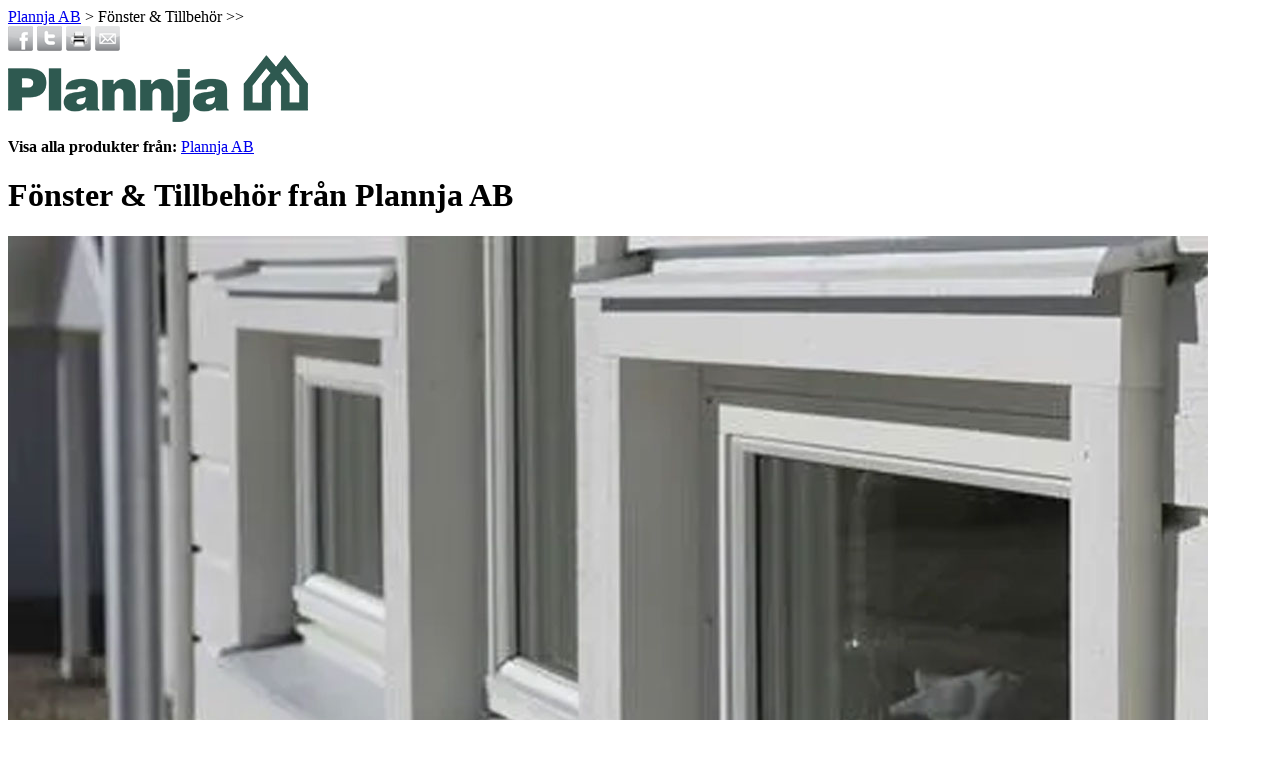

--- FILE ---
content_type: text/html; charset=UTF-8
request_url: https://www.alltombostad.se/plannja/foretag-files/fonster-tillbehor.html
body_size: 1509
content:
<div class="breadcrumb"><a href="/plannja/foretag.html">Plannja AB</a> &gt; Fönster & Tillbehör &gt;&gt;</div>

<div class="social-links">
<!-- AddThis Button BEGIN -->
<div class="addthis_toolbox addthis_default_style">
 <div class="custom_images">
   <a class="addthis_button_facebook"><img src="/9/homepage/00/02/41/img/chrome/fb_grey.png" width="25px" height="25px" border="0" alt="Facebook"></a>
   <a class="addthis_button_twitter"><img src="/9/homepage/00/02/41/img/chrome/tweet_grey.png" width="25px" height="25px" border="0" alt="Twitter"></a>
   <a class="addthis_button_print"><img src="/9/homepage/00/02/41/img/chrome/print_grey.png" width="25px" height="25px" border="0" alt="Google Plus"></a>
   <a class="addthis_button_email"><img src="/9/homepage/00/02/41/img/chrome/mail_grey.png" width="25px" height="25px" border="0" alt="Google Plus"></a>
 </div>
</div>
<script type="text/javascript" src="https://s7.addthis.com/js/250/addthis_widget.js#pubid=ra-4ff35a1555569c64"></script>
<!-- AddThis Button END -->

</div>
<a href="/plannja/foretag.html"><img src="/plannja/foretag-files/plannjaloggaB-2021.png" alt="Plannja AB" title="Plannja AB" /></a>

<p><strong>Visa alla produkter från:</strong> <a href="/plannja/foretag.html">Plannja AB</a></p>

<h1 class='headline'>Fönster & Tillbehör fr&aring;n Plannja AB</h1>

<div class="product">
<div class="product-image">
<a href="https://www.plannja.se/produkter/bleck-och-beslag?utm_source=alltombostad&utm_medium=referral" target="_blank" onClick="clickCount('PRODUCT','1528613','337645','9')" rel="sponsored"><img src="/plannja/bleck-beslag/produkt-files/t61.jpg" alt="Bleck & Beslag - Se mer på vår hemsida" title="Bleck & Beslag - Se mer på vår hemsida" border="0" class="large_product_img"></a>
</div>
<div class="product-text">
<h2>Bleck & Beslag</h2><p>Plannjas beslag är anpassade för olika taktyper och takprofiler, de skapar en genomtänkt helhet. Därutöver behöver huset både fönsterbleck och beslag för att skydda särskilt utsatta partier från naturens alla utmaningar.</p></div> 
<div class="product-links">
<div class="link"><a href="https://www.plannja.se/produkter/bleck-och-beslag?utm_source=alltombostad&utm_medium=referral" target="_blank" onClick="clickCount('PRODUCT','1528613','337645','9');" rel="sponsored">Se mer på vår hemsida</a></div>
</div>
</div>
<ul class="fragment-list">
<div class="tableBlack"><h2>Fler produkter från Plannja AB</h2></div> 
 <li class="s">
			<a href="/plannja/foretag-files/fasader.html">
     <img border="0" src="/plannja/plannja-trend-475/produkt-files/th1470706.jpg" alt="Fasader" title="Fasader">
			<h3>Fasader</h3>
     </a>
 </li>
 <li class="s">
			<a href="/plannja/foretag-files/hangrannor-markavvattning.html">
     <img border="0" src="/plannja/takavvattning-plannja-standard/produkt-files/th1470718.jpg" alt="Hängrännor & Markavvattning" title="Hängrännor & Markavvattning">
			<h3>Hängrännor & Markavvattning</h3>
     </a>
 </li>
 <li class="s">
			<a href="/plannja/foretag-files/sakerhet.html">
     <img border="0" src="/plannja/taksakerhet-6/produkt-files/th1537589.jpg" alt="Säkerhet" title="Säkerhet">
			<h3>Säkerhet</h3>
     </a>
 </li>
 <li class="s">
			<a href="/plannja/foretag-files/yttertak-taktillbehor.html">
     <img border="0" src="/plannja/plannja-trend-475/produkt-files/th1470706.jpg" alt="Yttertak & taktillbehör" title="Yttertak & taktillbehör">
			<h3>Yttertak & taktillbehör</h3>
     </a>
 </li>
</ul>
<ul class="adress">
<li>Plannja AB</li>
<li><a href="https://www.plannja.se?utm_source=alltombostad&utm_medium=referral" target="_blank" data-tableid="303" data-recordid="337645" data-companyid="337645" data-recordname="Plannja AB" data-actionid="4" data-url="https://www.plannja.se" onmouseover="window.status='Se mer på vår hemsida';return true" onmouseout="window.status='';return true" onClick="clickCount('COMPANY','337645','337645','9');" class="piwik_ignore docu-stats-event" rel="sponsored">Se mer på vår hemsida</a></li>
<li><a href="mailto:marknad@plannja.se">marknad@plannja.se</a></li>
<li>Västra Varvsgatan 3</li>
<li>972 36</li>
<li>Luleå</li>
<li>Sverige</li>
<li>010-5161000</li>
</ul>
    <div class="topbanner">
<div id="AdPosition000014" style="display:none;"><a id="AdLink000014" href="#" target="_blank" onClick="bannerClickCount('000014')"><img id="AdImage000014" border="0" src="/9/graphics/catalog/white_pixel.gif" alt="" title="" style="display:none;"></a> 
    <div id="FlashBanner000014" style="display:inline;"> 
    </div> 
</div> 
<div id="AdInsert000014" style="display:inline;"></div>

    </div>
